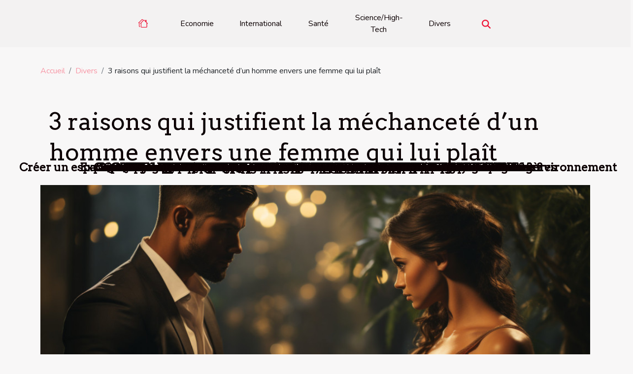

--- FILE ---
content_type: text/html; charset=UTF-8
request_url: https://www.elealand.com/3-raisons-qui-justifient-la-mechancete-dun-homme-envers-une-femme-qui-lui-plait
body_size: 11533
content:
<!DOCTYPE html>
    <html lang="fr">
<head>
    <meta charset="utf-8">
    <meta name="viewport" content="width=device-width, initial-scale=1">
    <title>3 raisons qui justifient la méchanceté d’un homme envers une femme qui lui plaît</title>
<meta name="description" content="">

<meta name="robots" content="follow,index" />
<link rel="icon" type="image/png" href="/favicon.png" />
    <link rel="stylesheet" href="/css/style2.css">
</head>
<body>
    <header>
    <div class="container-fluid d-flex justify-content-center">
        <nav class="navbar container navbar-expand-xl m-0 pt-3 pb-3">
            <div class="container-fluid">
                <button class="navbar-toggler" type="button" data-bs-toggle="collapse" data-bs-target="#navbarSupportedContent" aria-controls="navbarSupportedContent" aria-expanded="false" aria-label="Toggle navigation">
                    <svg xmlns="http://www.w3.org/2000/svg" fill="currentColor" class="bi bi-list" viewBox="0 0 16 16">
                        <path fill-rule="evenodd" d="M2.5 12a.5.5 0 0 1 .5-.5h10a.5.5 0 0 1 0 1H3a.5.5 0 0 1-.5-.5m0-4a.5.5 0 0 1 .5-.5h10a.5.5 0 0 1 0 1H3a.5.5 0 0 1-.5-.5m0-4a.5.5 0 0 1 .5-.5h10a.5.5 0 0 1 0 1H3a.5.5 0 0 1-.5-.5"></path>
                    </svg>
                </button>
                <div class="collapse navbar-collapse" id="navbarSupportedContent">
                    <ul class="navbar-nav">
                                    <li class="nav-item"><a href="/" class="nav-link"><i></i></a></li>
                                                    <li class="nav-item">
    <a href="/economie" class="nav-link">Economie</a>
    </li>
                                    <li class="nav-item">
    <a href="/international" class="nav-link">International</a>
    </li>
                                    <li class="nav-item">
    <a href="/sante" class="nav-link">Santé</a>
    </li>
                                    <li class="nav-item">
    <a href="/sciencehigh-tech" class="nav-link">Science/High-Tech</a>
    </li>
                                    <li class="nav-item">
    <a href="/divers" class="nav-link">Divers</a>
    </li>
                            </ul>
                    <form class="d-flex" role="search" method="get" action="/search">
    <input type="search" class="form-control"  name="q" placeholder="Recherche" aria-label="Recherche"  pattern=".*\S.*" required>
    <button type="submit" class="btn">
        <svg xmlns="http://www.w3.org/2000/svg" width="18px" height="18px" fill="currentColor" viewBox="0 0 512 512">
                    <path d="M416 208c0 45.9-14.9 88.3-40 122.7L502.6 457.4c12.5 12.5 12.5 32.8 0 45.3s-32.8 12.5-45.3 0L330.7 376c-34.4 25.2-76.8 40-122.7 40C93.1 416 0 322.9 0 208S93.1 0 208 0S416 93.1 416 208zM208 352a144 144 0 1 0 0-288 144 144 0 1 0 0 288z"/>
                </svg>
    </button>
</form>
                </div>
            </div>
        </nav>
    </div>
</header>
<div class="container">
        <nav aria-label="breadcrumb"
             >
            <ol class="breadcrumb">
                <li class="breadcrumb-item"><a href="/">Accueil</a></li>
                                    <li class="breadcrumb-item  active ">
                        <a href="/divers" title="Divers">Divers</a>                    </li>
                                <li class="breadcrumb-item">
                    3 raisons qui justifient la méchanceté d’un homme envers une femme qui lui plaît                </li>
            </ol>
        </nav>
    </div>
<div class="container-fluid">
    <main class="container sidebar-left mt-2">
        <div class="row">
            <div>
                                    <h1>
                        3 raisons qui justifient la méchanceté d’un homme envers une femme qui lui plaît                    </h1>
                
                    <img class="img-fluid" src="/images/3-raisons-qui-justifient-la-mechancete-dun-homme-envers-une-femme-qui-lui-plait.jpeg" alt="3 raisons qui justifient la méchanceté d’un homme envers une femme qui lui plaît">
            </div>

            <aside class="col-lg-3 order-2 order-lg-1 col-12 aside-left">
            <!--     -->

                <div class="list-img-none">
                    <h2>Sur le même sujet</h2>                            <section>
                    <figure><a href="/les-raisons-importantes-de-mesurer-son-penis" title="Les raisons importantes de mesurer son pénis"><img class="img-fluid" src="/nophoto.png" alt="Les raisons importantes de mesurer son pénis"></a></figure><figcaption>Les raisons importantes de mesurer son pénis</figcaption>                    <div>
                                                <h3><a href="/les-raisons-importantes-de-mesurer-son-penis" title="Les raisons importantes de mesurer son pénis">Les raisons importantes de mesurer son pénis</a></h3>                    </div>
                </section>
                            <section>
                    <figure><a href="/devenir-avocat-daffaires-les-etapes" title="Devenir avocat d’affaires : les étapes"><img class="img-fluid" src="/images/devenir-avocat-daffaires-les-etapes.jpg" alt="Devenir avocat d’affaires : les étapes"></a></figure><figcaption>Devenir avocat d’affaires : les étapes</figcaption>                    <div>
                                                <h3><a href="/devenir-avocat-daffaires-les-etapes" title="Devenir avocat d’affaires : les étapes">Devenir avocat d’affaires : les étapes</a></h3>                    </div>
                </section>
                            <section>
                    <figure><a href="/que-faut-il-comprendre-dune-rupture-conventionnelle" title="Que faut-il comprendre d’une rupture conventionnelle ?"><img class="img-fluid" src="/images/que-faut-il-comprendre-dune-rupture-conventionnelle.jpg" alt="Que faut-il comprendre d’une rupture conventionnelle ?"></a></figure><figcaption>Que faut-il comprendre d’une rupture conventionnelle ?</figcaption>                    <div>
                                                <h3><a href="/que-faut-il-comprendre-dune-rupture-conventionnelle" title="Que faut-il comprendre d’une rupture conventionnelle ?">Que faut-il comprendre d’une rupture conventionnelle ?</a></h3>                    </div>
                </section>
                            <section>
                    <figure><a href="/quelques-astuces-pour-se-faire-de-largent-avec-la-cryptomonnaie" title="Quelques astuces pour se faire de l’argent avec la cryptomonnaie"><img class="img-fluid" src="/images/quelques-astuces-pour-se-faire-de-largent-avec-la-cryptomonnaie.jpeg" alt="Quelques astuces pour se faire de l’argent avec la cryptomonnaie"></a></figure><figcaption>Quelques astuces pour se faire de l’argent avec la cryptomonnaie</figcaption>                    <div>
                                                <h3><a href="/quelques-astuces-pour-se-faire-de-largent-avec-la-cryptomonnaie" title="Quelques astuces pour se faire de l’argent avec la cryptomonnaie">Quelques astuces pour se faire de l’argent avec la cryptomonnaie</a></h3>                    </div>
                </section>
                            <section>
                    <figure><a href="/comment-perdre-efficacement-du-poids" title="Comment perdre efficacement du poids ?"><img class="img-fluid" src="/images/comment-perdre-efficacement-du-poids.jpeg" alt="Comment perdre efficacement du poids ?"></a></figure><figcaption>Comment perdre efficacement du poids ?</figcaption>                    <div>
                                                <h3><a href="/comment-perdre-efficacement-du-poids" title="Comment perdre efficacement du poids ?">Comment perdre efficacement du poids ?</a></h3>                    </div>
                </section>
                            <section>
                    <figure><a href="/lassurance-sante-pour-entreprise" title="L’assurance santé pour entreprise"><img class="img-fluid" src="/images/lassurance-sante-pour-entreprise.jpeg" alt="L’assurance santé pour entreprise"></a></figure><figcaption>L’assurance santé pour entreprise</figcaption>                    <div>
                                                <h3><a href="/lassurance-sante-pour-entreprise" title="L’assurance santé pour entreprise">L’assurance santé pour entreprise</a></h3>                    </div>
                </section>
                                    </div>
            </aside>

            <div class="col-lg-9 order-1 order-lg-2 col-12 main">
                <article><div><p>Entre l’homme et la femme, des études estiment que l’homme est l’être le plus fragile en amour. Ce dernier déteste les déceptions amoureuses et cependant, il se méfie de tout genre de filles. Raison pour laquelle il devient méchant et désintéressé même envers une fille qui lui plaît et qu’il aime.</p>
<h3>Le manque de courage et la peur de s’engager</h3>
<p>Un homme amoureux devient très dingue et est prêt à tout faire pour combler les attentes de celle qu’elle aime. Selon <a href="https://www.gimpgirl.com/">l'explication</a>, lorsqu’un homme tombe amoureux, il perd ses sens surtout son courage. Autrement dit, il ne se voit pas capable de se présenter devant cette dernière pour lui déclarer son amour. Conséquence, il préfère se montrer méchant pour détourner les regards de la fille. Aussi, un homme amoureux devient méchant avec celle qui lui plaît parce qu’il a peur de s’engager. Il s’imagine les contraintes de cette relation et les caprices de la femme. Cependant, il préfère prendre tout son temps.</p>
<h3>La peur de perdre son ego</h3>
<p>Cette deuxième raison justifie aussi la méchanceté de l’homme envers la fille qu’il aime. En effet, l’homme est un être rempli d’ego. Ce dernier n’aime pas perdre son ego à cause d’une fille. Dans une relation amoureuse, il souhaite toujours prendre les grandes décisions et guider les idées de la femme. Cependant, s’il constate que la fille qu’il aime est trop imposante, ce dernier se retire et se montre désintéressé. Pire, les hommes se méfient trop des femmes qui sont financièrement indépendantes. De plus, un homme amoureux a peur de perdre sa liberté à cause d’une femme. Il ne veut pas se laisser conduire.</p>
<h3>La peur de souffrir d’une déception amoureuse</h3>
<p>Hormis les deux raisons précitées, l’homme ne souhaite pas aussi être victime d’une déception. Un homme amoureux devient très fragile sentimentalement. Il est prêt à tout faire et ne se contrôle plus. Il ne contrôle plus sa potentielle conjointe et lui accorde une entière confiance. Cette confiance aveugle peut le conduire à une déception. Raison pour laquelle la plupart des hommes se méfient même s’ils sont amoureux.</p><div>
                    <fieldset><time datetime="2022-05-07 02:09:59">Samedi 07/05/2022 2h</time>                        <ul>
                    <li><a href="https://www.facebook.com/sharer.php?u=https://www.elealand.com/3-raisons-qui-justifient-la-mechancete-dun-homme-envers-une-femme-qui-lui-plait" rel="nofollow" target="_blank"><i class="social-facebook"></i></a></li>
                    <li><a href="https://t.me/share/url?url=https://www.elealand.com/3-raisons-qui-justifient-la-mechancete-dun-homme-envers-une-femme-qui-lui-plait&amp;text=3 raisons qui justifient la méchanceté d’un homme envers une femme qui lui plaît" rel="nofollow" target="_blank"><i class="social-telegram"></i></a></li>
                    <li><a href="https://twitter.com/share?url=https://www.elealand.com/3-raisons-qui-justifient-la-mechancete-dun-homme-envers-une-femme-qui-lui-plait&amp;text=3 raisons qui justifient la méchanceté d’un homme envers une femme qui lui plaît" rel="nofollow" target="_blank"><i class="social-twitter"></i></a></li>
                    <li><a href="https://www.linkedin.com/shareArticle?url=https://www.elealand.com/3-raisons-qui-justifient-la-mechancete-dun-homme-envers-une-femme-qui-lui-plait&amp;title=3 raisons qui justifient la méchanceté d’un homme envers une femme qui lui plaît" rel="nofollow" target="_blank"><i class="social-linkedin"></i></a></li>
            </ul></fieldset></article>            </div>
        </div>
        <section class="big-list">
        <div class="container">
            <h2>Sur le même sujet</h2>            <div class="row">
                                    <div class="col-12 col-lg-3 col-md-6 mb-4">
                        <figure><a href="/comment-choisir-le-bon-service-pour-deboucher-vos-canalisations" title="Comment choisir le bon service pour déboucher vos canalisations ?"><img class="img-fluid" src="/images/comment-choisir-le-bon-service-pour-deboucher-vos-canalisations.jpg" alt="Comment choisir le bon service pour déboucher vos canalisations ?"></a></figure><figcaption>Comment choisir le bon service pour déboucher vos canalisations ?</figcaption>                        <div>

                            <h3><a href="/comment-choisir-le-bon-service-pour-deboucher-vos-canalisations" title="Comment choisir le bon service pour déboucher vos canalisations ?">Comment choisir le bon service pour déboucher vos canalisations ?</a></h3>

                            
                            <time datetime="2025-12-30 10:42:06">Mardi 30/12/2025 10h</time>                            <div>
Face à une canalisation bouchée, il peut être difficile de savoir vers qui se tourner pour une intervention...</div>                                                    </div>
                    </div>
                                    <div class="col-12 col-lg-3 col-md-6 mb-4">
                        <figure><a href="/comment-identifier-les-signes-de-degradation-sur-votre-facade" title="Comment identifier les signes de dégradation sur votre façade ?"><img class="img-fluid" src="/images/comment-identifier-les-signes-de-degradation-sur-votre-facade.jpeg" alt="Comment identifier les signes de dégradation sur votre façade ?"></a></figure><figcaption>Comment identifier les signes de dégradation sur votre façade ?</figcaption>                        <div>

                            <h3><a href="/comment-identifier-les-signes-de-degradation-sur-votre-facade" title="Comment identifier les signes de dégradation sur votre façade ?">Comment identifier les signes de dégradation sur votre façade ?</a></h3>

                            
                            <time datetime="2025-12-23 12:42:26">Mardi 23/12/2025 12h</time>                            <div>
La façade d’un bâtiment joue un rôle fondamental dans la protection et l’esthétique de l’habitat. Pourtant,...</div>                                                    </div>
                    </div>
                                    <div class="col-12 col-lg-3 col-md-6 mb-4">
                        <figure><a href="/exploration-des-avantages-des-plateformes-de-rencontres-dediees-aux-relations-legeres" title="Exploration des avantages des plateformes de rencontres dédiées aux relations légères"><img class="img-fluid" src="/images/exploration-des-avantages-des-plateformes-de-rencontres-dediees-aux-relations-legeres.jpeg" alt="Exploration des avantages des plateformes de rencontres dédiées aux relations légères"></a></figure><figcaption>Exploration des avantages des plateformes de rencontres dédiées aux relations légères</figcaption>                        <div>

                            <h3><a href="/exploration-des-avantages-des-plateformes-de-rencontres-dediees-aux-relations-legeres" title="Exploration des avantages des plateformes de rencontres dédiées aux relations légères">Exploration des avantages des plateformes de rencontres dédiées aux relations légères</a></h3>

                            
                            <time datetime="2025-12-17 12:04:04">Mercredi 17/12/2025 12h</time>                            <div>
À l’ère du numérique, les plateformes de rencontres axées sur les relations légères séduisent de plus en...</div>                                                    </div>
                    </div>
                                    <div class="col-12 col-lg-3 col-md-6 mb-4">
                        <figure><a href="/maximiser-vos-strategies-de-jeu-sans-compromettre-votre-bien-etre" title="Maximiser vos stratégies de jeu sans compromettre votre bien-être"><img class="img-fluid" src="/images/maximiser-vos-strategies-de-jeu-sans-compromettre-votre-bien-etre.jpeg" alt="Maximiser vos stratégies de jeu sans compromettre votre bien-être"></a></figure><figcaption>Maximiser vos stratégies de jeu sans compromettre votre bien-être</figcaption>                        <div>

                            <h3><a href="/maximiser-vos-strategies-de-jeu-sans-compromettre-votre-bien-etre" title="Maximiser vos stratégies de jeu sans compromettre votre bien-être">Maximiser vos stratégies de jeu sans compromettre votre bien-être</a></h3>

                            
                            <time datetime="2025-12-11 21:40:23">Jeudi 11/12/2025 21h</time>                            <div>
Découvrir comment maximiser ses stratégies de jeu tout en prenant soin de son bien-être est devenu une...</div>                                                    </div>
                    </div>
                                    <div class="col-12 col-lg-3 col-md-6 mb-4">
                        <figure><a href="/comment-choisir-des-chaussons-legers-et-aeres-pour-lete" title="Comment choisir des chaussons légers et aérés pour l&#039;été?"><img class="img-fluid" src="/images/comment-choisir-des-chaussons-legers-et-aeres-pour-lete.jpeg" alt="Comment choisir des chaussons légers et aérés pour l&#039;été?"></a></figure><figcaption>Comment choisir des chaussons légers et aérés pour l'été?</figcaption>                        <div>

                            <h3><a href="/comment-choisir-des-chaussons-legers-et-aeres-pour-lete" title="Comment choisir des chaussons légers et aérés pour l&#039;été?">Comment choisir des chaussons légers et aérés pour l'été?</a></h3>

                            
                            <time datetime="2025-11-25 17:02:06">Mardi 25/11/2025 17h</time>                            <div>
Avec l'arrivée des journées ensoleillées, choisir des chaussons adaptés devient une véritable priorité pour...</div>                                                    </div>
                    </div>
                                    <div class="col-12 col-lg-3 col-md-6 mb-4">
                        <figure><a href="/comment-choisir-le-sticker-parfait-pour-chaque-occasion" title="Comment choisir le sticker parfait pour chaque occasion ?"><img class="img-fluid" src="/images/comment-choisir-le-sticker-parfait-pour-chaque-occasion.jpeg" alt="Comment choisir le sticker parfait pour chaque occasion ?"></a></figure><figcaption>Comment choisir le sticker parfait pour chaque occasion ?</figcaption>                        <div>

                            <h3><a href="/comment-choisir-le-sticker-parfait-pour-chaque-occasion" title="Comment choisir le sticker parfait pour chaque occasion ?">Comment choisir le sticker parfait pour chaque occasion ?</a></h3>

                            
                            <time datetime="2025-11-23 00:20:05">Dimanche 23/11/2025 0h</time>                            <div>  
Trouver le sticker idéal pour chaque événement ou situation peut transformer un simple objet ou espace en...</div>                                                    </div>
                    </div>
                                    <div class="col-12 col-lg-3 col-md-6 mb-4">
                        <figure><a href="/comment-choisir-une-eau-de-parfum-pour-reveler-sa-personnalite" title="Comment choisir une eau de parfum pour révéler sa personnalité ?"><img class="img-fluid" src="/images/comment-choisir-une-eau-de-parfum-pour-reveler-sa-personnalite.jpg" alt="Comment choisir une eau de parfum pour révéler sa personnalité ?"></a></figure><figcaption>Comment choisir une eau de parfum pour révéler sa personnalité ?</figcaption>                        <div>

                            <h3><a href="/comment-choisir-une-eau-de-parfum-pour-reveler-sa-personnalite" title="Comment choisir une eau de parfum pour révéler sa personnalité ?">Comment choisir une eau de parfum pour révéler sa personnalité ?</a></h3>

                            
                            <time datetime="2025-11-12 01:12:05">Mercredi 12/11/2025 1h</time>                            <div>
Choisir une eau de parfum n’est pas un acte anodin, mais bien une façon subtile de refléter sa personnalité...</div>                                                    </div>
                    </div>
                                    <div class="col-12 col-lg-3 col-md-6 mb-4">
                        <figure><a href="/comment-identifier-les-besoins-en-renovation-electrique-de-votre-habitat" title="Comment identifier les besoins en rénovation électrique de votre habitat ?"><img class="img-fluid" src="/images/comment-identifier-les-besoins-en-renovation-electrique-de-votre-habitat.jpeg" alt="Comment identifier les besoins en rénovation électrique de votre habitat ?"></a></figure><figcaption>Comment identifier les besoins en rénovation électrique de votre habitat ?</figcaption>                        <div>

                            <h3><a href="/comment-identifier-les-besoins-en-renovation-electrique-de-votre-habitat" title="Comment identifier les besoins en rénovation électrique de votre habitat ?">Comment identifier les besoins en rénovation électrique de votre habitat ?</a></h3>

                            
                            <time datetime="2025-11-05 01:04:04">Mercredi 05/11/2025 1h</time>                            <div>
La sécurité et la performance du système électrique d’un logement sont des éléments fondamentaux pour le...</div>                                                    </div>
                    </div>
                                    <div class="col-12 col-lg-3 col-md-6 mb-4">
                        <figure><a href="/comment-choisir-une-veste-matelassee-adaptee-a-votre-style-de-vie" title="Comment choisir une veste matelassée adaptée à votre style de vie ?"><img class="img-fluid" src="/images/comment-choisir-une-veste-matelassee-adaptee-a-votre-style-de-vie.jpg" alt="Comment choisir une veste matelassée adaptée à votre style de vie ?"></a></figure><figcaption>Comment choisir une veste matelassée adaptée à votre style de vie ?</figcaption>                        <div>

                            <h3><a href="/comment-choisir-une-veste-matelassee-adaptee-a-votre-style-de-vie" title="Comment choisir une veste matelassée adaptée à votre style de vie ?">Comment choisir une veste matelassée adaptée à votre style de vie ?</a></h3>

                            
                            <time datetime="2025-11-01 09:34:56">Samedi 01/11/2025 9h</time>                            <div>
À l’approche des saisons fraîches, la sélection d’une veste matelassée adéquate devient un choix central...</div>                                                    </div>
                    </div>
                                    <div class="col-12 col-lg-3 col-md-6 mb-4">
                        <figure><a href="/securite-des-parkings-a-laeroport-lyon-saint-exupery-ce-que-vous-devez-savoir" title="Sécurité des parkings à l&#039;aéroport Lyon Saint Exupéry : ce que vous devez savoir"><img class="img-fluid" src="/images/securite-des-parkings-a-laeroport-lyon-saint-exupery-ce-que-vous-devez-savoir.jpg" alt="Sécurité des parkings à l&#039;aéroport Lyon Saint Exupéry : ce que vous devez savoir"></a></figure><figcaption>Sécurité des parkings à l'aéroport Lyon Saint Exupéry : ce que vous devez savoir</figcaption>                        <div>

                            <h3><a href="/securite-des-parkings-a-laeroport-lyon-saint-exupery-ce-que-vous-devez-savoir" title="Sécurité des parkings à l&#039;aéroport Lyon Saint Exupéry : ce que vous devez savoir">Sécurité des parkings à l'aéroport Lyon Saint Exupéry : ce que vous devez savoir</a></h3>

                            
                            <time datetime="2025-07-28 23:30:15">Lundi 28/07/2025 23h</time>                            <div>Stationner son véhicule à l'aéroport de Lyon Saint Exupéry suscite souvent de nombreuses interrogations...</div>                                                    </div>
                    </div>
                                    <div class="col-12 col-lg-3 col-md-6 mb-4">
                        <figure><a href="/comment-choisir-la-bonne-structure-gonflable-pour-votre-evenement" title="Comment choisir la bonne structure gonflable pour votre événement ?"><img class="img-fluid" src="/images/comment-choisir-la-bonne-structure-gonflable-pour-votre-evenement.jpeg" alt="Comment choisir la bonne structure gonflable pour votre événement ?"></a></figure><figcaption>Comment choisir la bonne structure gonflable pour votre événement ?</figcaption>                        <div>

                            <h3><a href="/comment-choisir-la-bonne-structure-gonflable-pour-votre-evenement" title="Comment choisir la bonne structure gonflable pour votre événement ?">Comment choisir la bonne structure gonflable pour votre événement ?</a></h3>

                            
                            <time datetime="2025-06-28 00:26:05">Samedi 28/06/2025 0h</time>                            <div>
Organiser un événement nécessite de porter une attention particulière aux activités et animations proposées...</div>                                                    </div>
                    </div>
                                    <div class="col-12 col-lg-3 col-md-6 mb-4">
                        <figure><a href="/guide-ultime-pour-choisir-vos-chaussures-de-golf-feminines-ideales" title="Guide ultime pour choisir vos chaussures de golf féminines idéales"><img class="img-fluid" src="/images/guide-ultime-pour-choisir-vos-chaussures-de-golf-feminines-ideales.jpg" alt="Guide ultime pour choisir vos chaussures de golf féminines idéales"></a></figure><figcaption>Guide ultime pour choisir vos chaussures de golf féminines idéales</figcaption>                        <div>

                            <h3><a href="/guide-ultime-pour-choisir-vos-chaussures-de-golf-feminines-ideales" title="Guide ultime pour choisir vos chaussures de golf féminines idéales">Guide ultime pour choisir vos chaussures de golf féminines idéales</a></h3>

                            
                            <time datetime="2025-02-25 09:36:00">Mardi 25/02/2025 9h</time>                            <div>
Lorsqu'il s'agit de performance et de confort sur le parcours de golf, le choix des chaussures peut...</div>                                                    </div>
                    </div>
                                    <div class="col-12 col-lg-3 col-md-6 mb-4">
                        <figure><a href="/plinthe-decorative-au-mur-lelement-design-qui-fait-toute-la-difference" title="Plinthe décorative au mur : l’élément design qui fait toute la différence !"><img class="img-fluid" src="/images/A-25.jpeg" alt="Plinthe décorative au mur : l’élément design qui fait toute la différence !"></a></figure><figcaption>Plinthe décorative au mur : l’élément design qui fait toute la différence !</figcaption>                        <div>

                            <h3><a href="/plinthe-decorative-au-mur-lelement-design-qui-fait-toute-la-difference" title="Plinthe décorative au mur : l’élément design qui fait toute la différence !">Plinthe décorative au mur : l’élément design qui fait toute la différence !</a></h3>

                            
                            <time datetime="2024-12-09 14:56:05">Lundi 09/12/2024 14h</time>                            <div>Ah, les plinthes ! Souvent, elles sont consid&eacute;r&eacute;es comme un simple d&eacute;tail pratique pour...</div>                                                    </div>
                    </div>
                                    <div class="col-12 col-lg-3 col-md-6 mb-4">
                        <figure><a href="/comment-les-tentes-gonflables-augmentent-limpact-visuel-des-evenements" title="Comment les tentes gonflables augmentent l&#039;impact visuel des événements"><img class="img-fluid" src="/images/comment-les-tentes-gonflables-augmentent-limpact-visuel-des-evenements.jpg" alt="Comment les tentes gonflables augmentent l&#039;impact visuel des événements"></a></figure><figcaption>Comment les tentes gonflables augmentent l'impact visuel des événements</figcaption>                        <div>

                            <h3><a href="/comment-les-tentes-gonflables-augmentent-limpact-visuel-des-evenements" title="Comment les tentes gonflables augmentent l&#039;impact visuel des événements">Comment les tentes gonflables augmentent l'impact visuel des événements</a></h3>

                            
                            <time datetime="2024-12-07 00:26:06">Samedi 07/12/2024 0h</time>                            <div>
Les événements professionnels et publics cherchent constamment à marquer les esprits et à se distinguer....</div>                                                    </div>
                    </div>
                                    <div class="col-12 col-lg-3 col-md-6 mb-4">
                        <figure><a href="/comment-choisir-la-tente-evenementielle-ideale-pour-votre-prochain-evenement" title="Comment choisir la tente événementielle idéale pour votre prochain événement"><img class="img-fluid" src="/images/comment-choisir-la-tente-evenementielle-ideale-pour-votre-prochain-evenement.jpeg" alt="Comment choisir la tente événementielle idéale pour votre prochain événement"></a></figure><figcaption>Comment choisir la tente événementielle idéale pour votre prochain événement</figcaption>                        <div>

                            <h3><a href="/comment-choisir-la-tente-evenementielle-ideale-pour-votre-prochain-evenement" title="Comment choisir la tente événementielle idéale pour votre prochain événement">Comment choisir la tente événementielle idéale pour votre prochain événement</a></h3>

                            
                            <time datetime="2024-11-12 00:30:04">Mardi 12/11/2024 0h</time>                            <div>
Organiser un événement spécial requiert une attention méticuleuse à de nombreux détails, l’un des plus...</div>                                                    </div>
                    </div>
                                    <div class="col-12 col-lg-3 col-md-6 mb-4">
                        <figure><a href="/organiser-une-fete-thematique-avec-une-chasse-au-tresor-pour-enfants" title="Organiser une fête thématique avec une chasse au trésor pour enfants"><img class="img-fluid" src="/images/organiser-une-fete-thematique-avec-une-chasse-au-tresor-pour-enfants.jpg" alt="Organiser une fête thématique avec une chasse au trésor pour enfants"></a></figure><figcaption>Organiser une fête thématique avec une chasse au trésor pour enfants</figcaption>                        <div>

                            <h3><a href="/organiser-une-fete-thematique-avec-une-chasse-au-tresor-pour-enfants" title="Organiser une fête thématique avec une chasse au trésor pour enfants">Organiser une fête thématique avec une chasse au trésor pour enfants</a></h3>

                            
                            <time datetime="2024-10-05 00:42:05">Samedi 05/10/2024 0h</time>                            <div>
Organiser une fête pour enfants peut souvent s'apparenter à une aventure épique en soi. Quelle meilleure...</div>                                                    </div>
                    </div>
                                    <div class="col-12 col-lg-3 col-md-6 mb-4">
                        <figure><a href="/approches-positives-versus-punition-motiver-les-adolescents-en-crise" title="Approches positives versus punition : motiver les adolescents en crise"><img class="img-fluid" src="/images/approches-positives-versus-punition-motiver-les-adolescents-en-crise.jpeg" alt="Approches positives versus punition : motiver les adolescents en crise"></a></figure><figcaption>Approches positives versus punition : motiver les adolescents en crise</figcaption>                        <div>

                            <h3><a href="/approches-positives-versus-punition-motiver-les-adolescents-en-crise" title="Approches positives versus punition : motiver les adolescents en crise">Approches positives versus punition : motiver les adolescents en crise</a></h3>

                            
                            <time datetime="2024-09-27 22:36:09">Vendredi 27/09/2024 22h</time>                            <div>
Confrontés aux défis éducatifs que posent les adolescents en crise, éducateurs et parents cherchent...</div>                                                    </div>
                    </div>
                                    <div class="col-12 col-lg-3 col-md-6 mb-4">
                        <figure><a href="/initiatives-locales-pour-la-conservation-de-la-biodiversite" title="Initiatives locales pour la conservation de la biodiversité"><img class="img-fluid" src="/images/initiatives-locales-pour-la-conservation-de-la-biodiversite.jpeg" alt="Initiatives locales pour la conservation de la biodiversité"></a></figure><figcaption>Initiatives locales pour la conservation de la biodiversité</figcaption>                        <div>

                            <h3><a href="/initiatives-locales-pour-la-conservation-de-la-biodiversite" title="Initiatives locales pour la conservation de la biodiversité">Initiatives locales pour la conservation de la biodiversité</a></h3>

                            
                            <time datetime="2024-04-13 00:10:03">Samedi 13/04/2024 0h</time>                            <div>
Face au défi pressant que représente la perte de biodiversité, des initiatives locales émergent aux quatre...</div>                                                    </div>
                    </div>
                                    <div class="col-12 col-lg-3 col-md-6 mb-4">
                        <figure><a href="/creer-un-espace-positif-comment-les-bracelets-en-pierre-naturelle-peuvent-influencer-votre-environnement" title="Créer un espace positif : comment les bracelets en pierre naturelle peuvent influencer votre environnement"><img class="img-fluid" src="/images/creer-un-espace-positif-comment-les-bracelets-en-pierre-naturelle-peuvent-influencer-votre-environnement.jpg" alt="Créer un espace positif : comment les bracelets en pierre naturelle peuvent influencer votre environnement"></a></figure><figcaption>Créer un espace positif : comment les bracelets en pierre naturelle peuvent influencer votre environnement</figcaption>                        <div>

                            <h3><a href="/creer-un-espace-positif-comment-les-bracelets-en-pierre-naturelle-peuvent-influencer-votre-environnement" title="Créer un espace positif : comment les bracelets en pierre naturelle peuvent influencer votre environnement">Créer un espace positif : comment les bracelets en pierre naturelle peuvent influencer votre environnement</a></h3>

                            
                            <time datetime="2024-01-29 00:36:02">Lundi 29/01/2024 0h</time>                            <div>
Dans un monde où le stress et les ondes négatives peuvent facilement s'immiscer dans notre quotidien, il...</div>                                                    </div>
                    </div>
                                    <div class="col-12 col-lg-3 col-md-6 mb-4">
                        <figure><a href="/les-etapes-essentielles-pour-devenir-un-artisan-couvreur-qualifie" title="Les étapes essentielles pour devenir un artisan couvreur qualifié"><img class="img-fluid" src="/images/les-etapes-essentielles-pour-devenir-un-artisan-couvreur-qualifie.jpg" alt="Les étapes essentielles pour devenir un artisan couvreur qualifié"></a></figure><figcaption>Les étapes essentielles pour devenir un artisan couvreur qualifié</figcaption>                        <div>

                            <h3><a href="/les-etapes-essentielles-pour-devenir-un-artisan-couvreur-qualifie" title="Les étapes essentielles pour devenir un artisan couvreur qualifié">Les étapes essentielles pour devenir un artisan couvreur qualifié</a></h3>

                            
                            <time datetime="2024-01-08 00:48:09">Lundi 08/01/2024 0h</time>                            <div>
L'art de la couverture est un métier ancestral qui requiert précision et savoir-faire. Chaque bâtiment,...</div>                                                    </div>
                    </div>
                                    <div class="col-12 col-lg-3 col-md-6 mb-4">
                        <figure><a href="/le-secteur-de-la-securite-est-il-rentabl" title="Le secteur de la sécurité est-il rentable ?"><img class="img-fluid" src="/images/le-secteur-de-la-securite-est-il-rentable.jpg" alt="Le secteur de la sécurité est-il rentable ?"></a></figure><figcaption>Le secteur de la sécurité est-il rentable ?</figcaption>                        <div>

                            <h3><a href="/le-secteur-de-la-securite-est-il-rentabl" title="Le secteur de la sécurité est-il rentable ?">Le secteur de la sécurité est-il rentable ?</a></h3>

                            
                            <time datetime="2023-11-06 19:56:03">Lundi 06/11/2023 19h</time>                            <div>De plus en plus recherchée par nombre de personnes, la sécurité est un domaine sollicité de jour en jour. La...</div>                                                    </div>
                    </div>
                                    <div class="col-12 col-lg-3 col-md-6 mb-4">
                        <figure><a href="/quels-sont-les-criteres-de-choix-dune-semelle-chauffante-rechargeabl" title="Quels sont les critères de choix d’une semelle chauffante rechargeable ?"><img class="img-fluid" src="/images/quels-sont-les-criteres-de-choix-dune-semelle-chauffante-rechargeable.jpg" alt="Quels sont les critères de choix d’une semelle chauffante rechargeable ?"></a></figure><figcaption>Quels sont les critères de choix d’une semelle chauffante rechargeable ?</figcaption>                        <div>

                            <h3><a href="/quels-sont-les-criteres-de-choix-dune-semelle-chauffante-rechargeabl" title="Quels sont les critères de choix d’une semelle chauffante rechargeable ?">Quels sont les critères de choix d’une semelle chauffante rechargeable ?</a></h3>

                            
                            <time datetime="2023-11-06 19:55:57">Lundi 06/11/2023 19h</time>                            <div>La semelle chauffante rechargeable est un accessoire de tendance très indispensable pour lutter contre le...</div>                                                    </div>
                    </div>
                                    <div class="col-12 col-lg-3 col-md-6 mb-4">
                        <figure><a href="/trois-bonnes-raisons-de-faire-de-la-randonnee" title="Trois bonnes raisons de faire de la randonnée"><img class="img-fluid" src="/images/trois-bonnes-raisons-de-faire-de-la-randonnee.jpg" alt="Trois bonnes raisons de faire de la randonnée"></a></figure><figcaption>Trois bonnes raisons de faire de la randonnée</figcaption>                        <div>

                            <h3><a href="/trois-bonnes-raisons-de-faire-de-la-randonnee" title="Trois bonnes raisons de faire de la randonnée">Trois bonnes raisons de faire de la randonnée</a></h3>

                            
                            <time datetime="2023-09-16 02:02:02">Samedi 16/09/2023 2h</time>                            <div>Nombreuses sont les personnes qui rentrent d’une randonnée et qui s’exclament « c’était génial ! ». Plus...</div>                                                    </div>
                    </div>
                                    <div class="col-12 col-lg-3 col-md-6 mb-4">
                        <figure><a href="/emballer-efficacement-pour-les-voyages" title="Emballer efficacement pour les voyages"><img class="img-fluid" src="/images/emballer-efficacement-pour-les-voyages.jpg" alt="Emballer efficacement pour les voyages"></a></figure><figcaption>Emballer efficacement pour les voyages</figcaption>                        <div>

                            <h3><a href="/emballer-efficacement-pour-les-voyages" title="Emballer efficacement pour les voyages">Emballer efficacement pour les voyages</a></h3>

                            
                            <time datetime="2023-08-22 02:08:05">Mardi 22/08/2023 2h</time>                            <div>
Préparer ses bagages pour un voyage peut sembler une tâche simple à première vue. Cependant, le faire de...</div>                                                    </div>
                    </div>
                                    <div class="col-12 col-lg-3 col-md-6 mb-4">
                        <figure><a href="/pourquoi-suivre-une-formation-seo" title="Pourquoi suivre une formation SEO ?"><img class="img-fluid" src="/images/pourquoi-suivre-une-formation-seo.jpg" alt="Pourquoi suivre une formation SEO ?"></a></figure><figcaption>Pourquoi suivre une formation SEO ?</figcaption>                        <div>

                            <h3><a href="/pourquoi-suivre-une-formation-seo" title="Pourquoi suivre une formation SEO ?">Pourquoi suivre une formation SEO ?</a></h3>

                            
                            <time datetime="2023-07-29 04:22:02">Samedi 29/07/2023 4h</time>                            <div>Le référencement naturel SEO (Search Egine Optimization) joue un rôle crucial dans la réussite d’une...</div>                                                    </div>
                    </div>
                                    <div class="col-12 col-lg-3 col-md-6 mb-4">
                        <figure><a href="/pour-quels-motifs-peut-on-demander-une-injonction-deloignement" title="Pour quels motifs peut-on demander une injonction d’éloignement ?"><img class="img-fluid" src="/images/pour-quels-motifs-peut-on-demander-une-injonction-deloignement.jpg" alt="Pour quels motifs peut-on demander une injonction d’éloignement ?"></a></figure><figcaption>Pour quels motifs peut-on demander une injonction d’éloignement ?</figcaption>                        <div>

                            <h3><a href="/pour-quels-motifs-peut-on-demander-une-injonction-deloignement" title="Pour quels motifs peut-on demander une injonction d’éloignement ?">Pour quels motifs peut-on demander une injonction d’éloignement ?</a></h3>

                            
                            <time datetime="2023-06-19 02:26:05">Lundi 19/06/2023 2h</time>                            <div>L’injonction d’éloignement ou encore l’ordonnance restrictive est une sanction prise contre une personne...</div>                                                    </div>
                    </div>
                                    <div class="col-12 col-lg-3 col-md-6 mb-4">
                        <figure><a href="/contacter-un-electricien-pour-un-depannage-comment-le-faire-en-cas-durgence" title="Contacter un électricien pour un dépannage : comment le faire en cas d’urgence ?"><img class="img-fluid" src="/images/contacter-un-electricien-pour-un-depannage-comment-le-faire-en-cas-durgence.jpeg" alt="Contacter un électricien pour un dépannage : comment le faire en cas d’urgence ?"></a></figure><figcaption>Contacter un électricien pour un dépannage : comment le faire en cas d’urgence ?</figcaption>                        <div>

                            <h3><a href="/contacter-un-electricien-pour-un-depannage-comment-le-faire-en-cas-durgence" title="Contacter un électricien pour un dépannage : comment le faire en cas d’urgence ?">Contacter un électricien pour un dépannage : comment le faire en cas d’urgence ?</a></h3>

                            
                            <time datetime="2023-05-31 12:52:03">Mercredi 31/05/2023 12h</time>                            <div>Une panne d’électricité est un moment désagréable qui nuit aussi bien au confort qu’aux aliments stockés...</div>                                                    </div>
                    </div>
                                    <div class="col-12 col-lg-3 col-md-6 mb-4">
                        <figure><a href="/que-faut-il-pour-votre-bureau" title="Que faut-il pour votre bureau ?"><img class="img-fluid" src="/images/que-faut-il-pour-votre-bureau.jpg" alt="Que faut-il pour votre bureau ?"></a></figure><figcaption>Que faut-il pour votre bureau ?</figcaption>                        <div>

                            <h3><a href="/que-faut-il-pour-votre-bureau" title="Que faut-il pour votre bureau ?">Que faut-il pour votre bureau ?</a></h3>

                            
                            <time datetime="2023-03-08 12:48:02">Mercredi 08/03/2023 12h</time>                            <div>Vous avez besoin d'un cadre agréable pour travailler. Ce cadre étant votre bureau doit aussi être confortable...</div>                                                    </div>
                    </div>
                                    <div class="col-12 col-lg-3 col-md-6 mb-4">
                        <figure><a href="/pourquoi-faire-appel-a-une-agence-dexpert-de-visa" title="Pourquoi faire appel à une agence d&#039;expert de visa ?"><img class="img-fluid" src="/images/pourquoi-faire-appel-a-une-agence-dexpert-de-visa.jpeg" alt="Pourquoi faire appel à une agence d&#039;expert de visa ?"></a></figure><figcaption>Pourquoi faire appel à une agence d'expert de visa ?</figcaption>                        <div>

                            <h3><a href="/pourquoi-faire-appel-a-une-agence-dexpert-de-visa" title="Pourquoi faire appel à une agence d&#039;expert de visa ?">Pourquoi faire appel à une agence d'expert de visa ?</a></h3>

                            
                            <time datetime="2023-02-28 21:22:01">Mardi 28/02/2023 21h</time>                            <div>Les démarches pour l’obtention du visa dépendent de chaque pays et selon le type de séjours prévus. Ainsi,...</div>                                                    </div>
                    </div>
                                    <div class="col-12 col-lg-3 col-md-6 mb-4">
                        <figure><a href="/comment-rentabiliser-ses-heures-creuses" title="Comment rentabiliser ses heures creuses ?"><img class="img-fluid" src="/images/comment-rentabiliser-ses-heures-creuses.jpg" alt="Comment rentabiliser ses heures creuses ?"></a></figure><figcaption>Comment rentabiliser ses heures creuses ?</figcaption>                        <div>

                            <h3><a href="/comment-rentabiliser-ses-heures-creuses" title="Comment rentabiliser ses heures creuses ?">Comment rentabiliser ses heures creuses ?</a></h3>

                            
                            <time datetime="2023-02-26 21:36:02">Dimanche 26/02/2023 21h</time>                            <div>Gagner de l'argent pendant les heures creuses peut être un excellent moyen de compléter vos revenus. Que...</div>                                                    </div>
                    </div>
                                    <div class="col-12 col-lg-3 col-md-6 mb-4">
                        <figure><a href="/seance-photo-pour-les-photos-de-site-de-rencontres-que-faut-il-savoir" title="Séance photo pour les photos de site de rencontres : que faut-il savoir ?"><img class="img-fluid" src="/images/seance-photo-pour-les-photos-de-site-de-rencontres-que-faut-il-savoir.jpeg" alt="Séance photo pour les photos de site de rencontres : que faut-il savoir ?"></a></figure><figcaption>Séance photo pour les photos de site de rencontres : que faut-il savoir ?</figcaption>                        <div>

                            <h3><a href="/seance-photo-pour-les-photos-de-site-de-rencontres-que-faut-il-savoir" title="Séance photo pour les photos de site de rencontres : que faut-il savoir ?">Séance photo pour les photos de site de rencontres : que faut-il savoir ?</a></h3>

                            
                            <time datetime="2023-01-25 11:36:02">Mercredi 25/01/2023 11h</time>                            <div>Aujourd’hui, la concurrence est très rude sur les sites de rencontres. Pour augmenter ces chances de trouver...</div>                                                    </div>
                    </div>
                                    <div class="col-12 col-lg-3 col-md-6 mb-4">
                        <figure><a href="/comment-faire-de-sa-sante-une-priorite-numero-un" title="Comment faire de sa santé une priorité numéro un ?"><img class="img-fluid" src="/images/comment-faire-de-sa-sante-une-priorite-numero-un.jpeg" alt="Comment faire de sa santé une priorité numéro un ?"></a></figure><figcaption>Comment faire de sa santé une priorité numéro un ?</figcaption>                        <div>

                            <h3><a href="/comment-faire-de-sa-sante-une-priorite-numero-un" title="Comment faire de sa santé une priorité numéro un ?">Comment faire de sa santé une priorité numéro un ?</a></h3>

                            
                            <time datetime="2023-01-09 22:32:02">Lundi 09/01/2023 22h</time>                            <div>Le constat est que beaucoup se focalisent sur le succès financier et en oublient le plus important qui est...</div>                                                    </div>
                    </div>
                                    <div class="col-12 col-lg-3 col-md-6 mb-4">
                        <figure><a href="/quels-sont-les-meilleurs-jeux-pornographiques-en-ligne" title="Quels sont les meilleurs jeux pornographiques en ligne ?"><img class="img-fluid" src="/nophoto.png" alt="Quels sont les meilleurs jeux pornographiques en ligne ?"></a></figure><figcaption>Quels sont les meilleurs jeux pornographiques en ligne ?</figcaption>                        <div>

                            <h3><a href="/quels-sont-les-meilleurs-jeux-pornographiques-en-ligne" title="Quels sont les meilleurs jeux pornographiques en ligne ?">Quels sont les meilleurs jeux pornographiques en ligne ?</a></h3>

                            
                            <time datetime="2023-01-05 18:58:02">Jeudi 05/01/2023 18h</time>                            <div>Au cours des dernières années, l’univers des jeux en ligne a subi un réel changement avec l'avènement des...</div>                                                    </div>
                    </div>
                                    <div class="col-12 col-lg-3 col-md-6 mb-4">
                        <figure><a href="/comment-choisir-sa-trottinette-electrique" title="Comment choisir sa trottinette électrique?"><img class="img-fluid" src="/images/comment-choisir-sa-trottinette-electrique.jpeg" alt="Comment choisir sa trottinette électrique?"></a></figure><figcaption>Comment choisir sa trottinette électrique?</figcaption>                        <div>

                            <h3><a href="/comment-choisir-sa-trottinette-electrique" title="Comment choisir sa trottinette électrique?">Comment choisir sa trottinette électrique?</a></h3>

                            
                            <time datetime="2022-12-31 10:32:02">Samedi 31/12/2022 10h</time>                            <div>&nbsp;
Sur le marché, il existe une variété de trottinette électrique. Tous n’état pas de bonne qualité, il...</div>                                                    </div>
                    </div>
                                    <div class="col-12 col-lg-3 col-md-6 mb-4">
                        <figure><a href="/les-meilleures-idees-de-decoration-de-chambre-de-bebe" title="Les meilleures idées de décoration de chambre de bébé"><img class="img-fluid" src="/images/les-meilleures-idees-de-decoration-de-chambre-de-bebe.jpg" alt="Les meilleures idées de décoration de chambre de bébé"></a></figure><figcaption>Les meilleures idées de décoration de chambre de bébé</figcaption>                        <div>

                            <h3><a href="/les-meilleures-idees-de-decoration-de-chambre-de-bebe" title="Les meilleures idées de décoration de chambre de bébé">Les meilleures idées de décoration de chambre de bébé</a></h3>

                            
                            <time datetime="2022-12-28 16:32:01">Mercredi 28/12/2022 16h</time>                            <div>Vous êtes peut-être à la recherche d'une chambre de bébé qui soit à la fois minimaliste et élégante. Bien...</div>                                                    </div>
                    </div>
                                    <div class="col-12 col-lg-3 col-md-6 mb-4">
                        <figure><a href="/lit-au-sol-bebe-montessori-avec-ou-sans-barriere-avantages-et-criteres-de-choix" title="Lit au sol bébé Montessori avec ou sans barrière : avantages et critères de choix"><img class="img-fluid" src="/images/lit-au-sol-bebe-montessori-avec-ou-sans-barriere-avantages-et-criteres-de-choix.jpeg" alt="Lit au sol bébé Montessori avec ou sans barrière : avantages et critères de choix"></a></figure><figcaption>Lit au sol bébé Montessori avec ou sans barrière : avantages et critères de choix</figcaption>                        <div>

                            <h3><a href="/lit-au-sol-bebe-montessori-avec-ou-sans-barriere-avantages-et-criteres-de-choix" title="Lit au sol bébé Montessori avec ou sans barrière : avantages et critères de choix">Lit au sol bébé Montessori avec ou sans barrière : avantages et critères de choix</a></h3>

                            
                            <time datetime="2022-12-21 20:08:02">Mercredi 21/12/2022 20h</time>                            <div>Le lit Montessori est conçu pour répondre aux besoins des bouts de chou. Il procure plus de liberté et...</div>                                                    </div>
                    </div>
                                    <div class="col-12 col-lg-3 col-md-6 mb-4">
                        <figure><a href="/avantages-de-lembauche-de-societes-de-conception-web-professionnelles" title="Avantages de l’embauche de sociétés de conception Web professionnelles"><img class="img-fluid" src="/images/avantages-de-lembauche-de-societes-de-conception-web-professionnelles.jpeg" alt="Avantages de l’embauche de sociétés de conception Web professionnelles"></a></figure><figcaption>Avantages de l’embauche de sociétés de conception Web professionnelles</figcaption>                        <div>

                            <h3><a href="/avantages-de-lembauche-de-societes-de-conception-web-professionnelles" title="Avantages de l’embauche de sociétés de conception Web professionnelles">Avantages de l’embauche de sociétés de conception Web professionnelles</a></h3>

                            
                            <time datetime="2022-12-21 09:08:02">Mercredi 21/12/2022 9h</time>                            <div>Si vous cherchez des moyens de stimuler votre entreprise et de paraître plus crédible en ligne, vous voudrez...</div>                                                    </div>
                    </div>
                                    <div class="col-12 col-lg-3 col-md-6 mb-4">
                        <figure><a href="/que-faut-il-savoir-de-lejaculation-prematuree" title="Que faut-il savoir de l&#039;éjaculation prématurée ?"><img class="img-fluid" src="/nophoto.png" alt="Que faut-il savoir de l&#039;éjaculation prématurée ?"></a></figure><figcaption>Que faut-il savoir de l'éjaculation prématurée ?</figcaption>                        <div>

                            <h3><a href="/que-faut-il-savoir-de-lejaculation-prematuree" title="Que faut-il savoir de l&#039;éjaculation prématurée ?">Que faut-il savoir de l'éjaculation prématurée ?</a></h3>

                            
                            <time datetime="2022-12-20 19:44:02">Mardi 20/12/2022 19h</time>                            <div>L'éjaculation prématurée représente un problème de santé d'ordre sexuel qui touche une multitude d'hommes de...</div>                                                    </div>
                    </div>
                                    <div class="col-12 col-lg-3 col-md-6 mb-4">
                        <figure><a href="/quel-cadeau-offrir-pour-noel" title="Quel cadeau offrir pour Noël ?"><img class="img-fluid" src="/images/quel-cadeau-offrir-pour-noel.jpg" alt="Quel cadeau offrir pour Noël ?"></a></figure><figcaption>Quel cadeau offrir pour Noël ?</figcaption>                        <div>

                            <h3><a href="/quel-cadeau-offrir-pour-noel" title="Quel cadeau offrir pour Noël ?">Quel cadeau offrir pour Noël ?</a></h3>

                            
                            <time datetime="2022-12-19 13:14:02">Lundi 19/12/2022 13h</time>                            <div>La solennité du noël reste depuis des temps anciens une fête spécifiquement dédié aux enfants. Elle reste...</div>                                                    </div>
                    </div>
                                    <div class="col-12 col-lg-3 col-md-6 mb-4">
                        <figure><a href="/que-faut-il-savoir-sur-un-maillot-desport-personnalise" title="Que faut-il savoir sur un maillot d&#039;esport personnalisé ?"><img class="img-fluid" src="/images/que-faut-il-savoir-sur-un-maillot-desport-personnalise.jpeg" alt="Que faut-il savoir sur un maillot d&#039;esport personnalisé ?"></a></figure><figcaption>Que faut-il savoir sur un maillot d'esport personnalisé ?</figcaption>                        <div>

                            <h3><a href="/que-faut-il-savoir-sur-un-maillot-desport-personnalise" title="Que faut-il savoir sur un maillot d&#039;esport personnalisé ?">Que faut-il savoir sur un maillot d'esport personnalisé ?</a></h3>

                            
                            <time datetime="2022-12-11 18:48:02">Dimanche 11/12/2022 18h</time>                            <div>Aujourd’hui, toute entreprise sportive possède une image de marque qu’elle développe à travers un design de...</div>                                                    </div>
                    </div>
                                    <div class="col-12 col-lg-3 col-md-6 mb-4">
                        <figure><a href="/quels-sont-les-bienfaits-du-bonbon" title="Quels sont les bienfaits du bonbon ?"><img class="img-fluid" src="/images/quels-sont-les-bienfaits-du-bonbon.jpeg" alt="Quels sont les bienfaits du bonbon ?"></a></figure><figcaption>Quels sont les bienfaits du bonbon ?</figcaption>                        <div>

                            <h3><a href="/quels-sont-les-bienfaits-du-bonbon" title="Quels sont les bienfaits du bonbon ?">Quels sont les bienfaits du bonbon ?</a></h3>

                            
                            <time datetime="2022-12-05 11:02:02">Lundi 05/12/2022 11h</time>                            <div>Les sucreries, dans la juste mesure, en plus de nous apporter du bien-être, peuvent être très bénéfiques...</div>                                                    </div>
                    </div>
                                    <div class="col-12 col-lg-3 col-md-6 mb-4">
                        <figure><a href="/que-faire-pour-prevenir-les-mineurs-sur-les-jeux-dargent" title="Que faire pour prévenir les mineurs sur les jeux d&#039;argent ?"><img class="img-fluid" src="/images/que-faire-pour-prevenir-les-mineurs-sur-les-jeux-dargent.jpeg" alt="Que faire pour prévenir les mineurs sur les jeux d&#039;argent ?"></a></figure><figcaption>Que faire pour prévenir les mineurs sur les jeux d'argent ?</figcaption>                        <div>

                            <h3><a href="/que-faire-pour-prevenir-les-mineurs-sur-les-jeux-dargent" title="Que faire pour prévenir les mineurs sur les jeux d&#039;argent ?">Que faire pour prévenir les mineurs sur les jeux d'argent ?</a></h3>

                            
                            <time datetime="2022-10-16 12:00:02">Dimanche 16/10/2022 12h</time>                            <div>Dans tous les coins du monde aujourd'hui, les jeux d'argent battent leur plein. Et la couche la plus...</div>                                                    </div>
                    </div>
                                    <div class="col-12 col-lg-3 col-md-6 mb-4">
                        <figure><a href="/conseils-sur-lutilisation-de-la-chicha" title="Conseils sur l’utilisation de la chicha"><img class="img-fluid" src="/images/conseils-sur-lutilisation-de-la-chicha.jpg" alt="Conseils sur l’utilisation de la chicha"></a></figure><figcaption>Conseils sur l’utilisation de la chicha</figcaption>                        <div>

                            <h3><a href="/conseils-sur-lutilisation-de-la-chicha" title="Conseils sur l’utilisation de la chicha">Conseils sur l’utilisation de la chicha</a></h3>

                            
                            <time datetime="2022-10-14 12:18:02">Vendredi 14/10/2022 12h</time>                            <div>Fumer la chicha est à la mode. Alors que de moins en moins de jeunes se tournent vers la cigarette classique...</div>                                                    </div>
                    </div>
                                    <div class="col-12 col-lg-3 col-md-6 mb-4">
                        <figure><a href="/pourquoi-sinscrire-sur-une-plateforme-de-rencontre-amoureuse" title="Pourquoi s&#039;inscrire sur une plateforme de rencontre amoureuse ?"><img class="img-fluid" src="/images/pourquoi-sinscrire-sur-une-plateforme-de-rencontre-amoureuse.jpeg" alt="Pourquoi s&#039;inscrire sur une plateforme de rencontre amoureuse ?"></a></figure><figcaption>Pourquoi s'inscrire sur une plateforme de rencontre amoureuse ?</figcaption>                        <div>

                            <h3><a href="/pourquoi-sinscrire-sur-une-plateforme-de-rencontre-amoureuse" title="Pourquoi s&#039;inscrire sur une plateforme de rencontre amoureuse ?">Pourquoi s'inscrire sur une plateforme de rencontre amoureuse ?</a></h3>

                            
                            <time datetime="2022-10-09 17:56:01">Dimanche 09/10/2022 17h</time>                            <div>Les plateformes internet dédiées aux rencontres sont en plein essor depuis quelques années. La majorité des...</div>                                                    </div>
                    </div>
                                    <div class="col-12 col-lg-3 col-md-6 mb-4">
                        <figure><a href="/senkys-un-sex-shop-en-ligne-fiable" title="Senkys: un sex-shop en ligne fiable ?"><img class="img-fluid" src="/nophoto.png" alt="Senkys: un sex-shop en ligne fiable ?"></a></figure><figcaption>Senkys: un sex-shop en ligne fiable ?</figcaption>                        <div>

                            <h3><a href="/senkys-un-sex-shop-en-ligne-fiable" title="Senkys: un sex-shop en ligne fiable ?">Senkys: un sex-shop en ligne fiable ?</a></h3>

                            
                            <time datetime="2022-10-09 04:36:03">Dimanche 09/10/2022 4h</time>                            <div>Il existe plusieurs accessoires érotiques auxquels nombreuses personnes font un recours pour se libérer du...</div>                                                    </div>
                    </div>
                                    <div class="col-12 col-lg-3 col-md-6 mb-4">
                        <figure><a href="/pourquoi-devez-vous-choisir-des-rayonnages-doccasion" title="Pourquoi devez-vous choisir des rayonnages d&#039;occasion ?"><img class="img-fluid" src="/images/pourquoi-devez-vous-choisir-des-rayonnages-doccasion.jpeg" alt="Pourquoi devez-vous choisir des rayonnages d&#039;occasion ?"></a></figure><figcaption>Pourquoi devez-vous choisir des rayonnages d'occasion ?</figcaption>                        <div>

                            <h3><a href="/pourquoi-devez-vous-choisir-des-rayonnages-doccasion" title="Pourquoi devez-vous choisir des rayonnages d&#039;occasion ?">Pourquoi devez-vous choisir des rayonnages d'occasion ?</a></h3>

                            
                            <time datetime="2022-10-07 20:16:05">Vendredi 07/10/2022 20h</time>                            <div>Avoir une solution de stockage pratique et adaptée n'est pas simple. Entre les modèles industriels, les...</div>                                                    </div>
                    </div>
                                    <div class="col-12 col-lg-3 col-md-6 mb-4">
                        <figure><a href="/quelle-toilette-chimique-portable-choisir" title="Quelle toilette chimique portable choisir ?"><img class="img-fluid" src="/images/quelle-toilette-chimique-portable-choisir.jpeg" alt="Quelle toilette chimique portable choisir ?"></a></figure><figcaption>Quelle toilette chimique portable choisir ?</figcaption>                        <div>

                            <h3><a href="/quelle-toilette-chimique-portable-choisir" title="Quelle toilette chimique portable choisir ?">Quelle toilette chimique portable choisir ?</a></h3>

                            
                            <time datetime="2022-10-07 17:20:06">Vendredi 07/10/2022 17h</time>                            <div>Les toilettes chimiques sont une invention pour une utilisation plus pratique. C’est une toilette pratique...</div>                                                    </div>
                    </div>
                                    <div class="col-12 col-lg-3 col-md-6 mb-4">
                        <figure><a href="/combien-coute-un-mobilier-de-bureau-ergonomique-2" title="Combien coûte un mobilier de bureau ergonomique ?"><img class="img-fluid" src="/images/combien-coute-un-mobilier-de-bureau-ergonomique.jpg" alt="Combien coûte un mobilier de bureau ergonomique ?"></a></figure><figcaption>Combien coûte un mobilier de bureau ergonomique ?</figcaption>                        <div>

                            <h3><a href="/combien-coute-un-mobilier-de-bureau-ergonomique-2" title="Combien coûte un mobilier de bureau ergonomique ?">Combien coûte un mobilier de bureau ergonomique ?</a></h3>

                            
                            <time datetime="2022-10-07 01:50:26">Vendredi 07/10/2022 1h</time>                            <div>Lorsque vous avez un bureau à la maison ou au travail, il arrive inévitablement un moment où vous souhaitez...</div>                                                    </div>
                    </div>
                                    <div class="col-12 col-lg-3 col-md-6 mb-4">
                        <figure><a href="/comment-sutilise-un-poele-a-petrole" title="Comment s’utilise un poêle à pétrole ?"><img class="img-fluid" src="/images/comment-sutilise-un-poele-a-petrole.jpeg" alt="Comment s’utilise un poêle à pétrole ?"></a></figure><figcaption>Comment s’utilise un poêle à pétrole ?</figcaption>                        <div>

                            <h3><a href="/comment-sutilise-un-poele-a-petrole" title="Comment s’utilise un poêle à pétrole ?">Comment s’utilise un poêle à pétrole ?</a></h3>

                            
                            <time datetime="2022-09-29 02:00:21">Jeudi 29/09/2022 2h</time>                            <div>Les appareils de chauffage au kérosène sont des sources de chauffage domestiques efficaces. Ces appareils de...</div>                                                    </div>
                    </div>
                                    <div class="col-12 col-lg-3 col-md-6 mb-4">
                        <figure><a href="/quels-sont-les-conseils-pour-choisir-une-bonne-casserole-en-acier-inoxydable" title="Quels sont les conseils pour choisir une bonne casserole en acier inoxydable ?"><img class="img-fluid" src="/images/quels-sont-les-conseils-pour-choisir-une-bonne-casserole-en-acier-inoxydable.jpg" alt="Quels sont les conseils pour choisir une bonne casserole en acier inoxydable ?"></a></figure><figcaption>Quels sont les conseils pour choisir une bonne casserole en acier inoxydable ?</figcaption>                        <div>

                            <h3><a href="/quels-sont-les-conseils-pour-choisir-une-bonne-casserole-en-acier-inoxydable" title="Quels sont les conseils pour choisir une bonne casserole en acier inoxydable ?">Quels sont les conseils pour choisir une bonne casserole en acier inoxydable ?</a></h3>

                            
                            <time datetime="2022-09-28 12:24:00">Mercredi 28/09/2022 12h</time>                            <div>Cuisiner est une bonne activité. C'est même une activité ludique pour certaines personnes. Alors quoi de...</div>                                                    </div>
                    </div>
                            </div>
        </div>
    </section>
    
                
    </main>
</div>
<footer>
    <div class="container-fluid">
        <div class="container">
            <div class="row default-search">
                <div class="col-12 col-lg-4">
                    <form class="d-flex" role="search" method="get" action="/search">
    <input type="search" class="form-control"  name="q" placeholder="Recherche" aria-label="Recherche"  pattern=".*\S.*" required>
    <button type="submit" class="btn">
        <svg xmlns="http://www.w3.org/2000/svg" width="18px" height="18px" fill="currentColor" viewBox="0 0 512 512">
                    <path d="M416 208c0 45.9-14.9 88.3-40 122.7L502.6 457.4c12.5 12.5 12.5 32.8 0 45.3s-32.8 12.5-45.3 0L330.7 376c-34.4 25.2-76.8 40-122.7 40C93.1 416 0 322.9 0 208S93.1 0 208 0S416 93.1 416 208zM208 352a144 144 0 1 0 0-288 144 144 0 1 0 0 288z"/>
                </svg>
    </button>
</form>
                </div>
                <div class="col-12 col-lg-4">
                    <section>
            <div>
                <h3><a href="/economie" title="Economie">Economie</a></h3>                            </div>
        </section>
            <section>
            <div>
                <h3><a href="/international" title="International">International</a></h3>                            </div>
        </section>
            <section>
            <div>
                <h3><a href="/sante" title="Santé">Santé</a></h3>                            </div>
        </section>
            <section>
            <div>
                <h3><a href="/sciencehigh-tech" title="Science/High-Tech">Science/High-Tech</a></h3>                            </div>
        </section>
            <section>
            <div>
                <h3><a href="/divers" title="Divers">Divers</a></h3>                            </div>
        </section>
                        </div>
                <div class="col-12 col-lg-4">
                    © www.elealand.com
                                    </div>
            </div>
        </div>
    </div>
</footer>
    <script src="https://cdn.jsdelivr.net/npm/bootstrap@5.0.2/dist/js/bootstrap.bundle.min.js" integrity="sha384-MrcW6ZMFYlzcLA8Nl+NtUVF0sA7MsXsP1UyJoMp4YLEuNSfAP+JcXn/tWtIaxVXM" crossorigin="anonymous"></script>
    </body>
</html>
